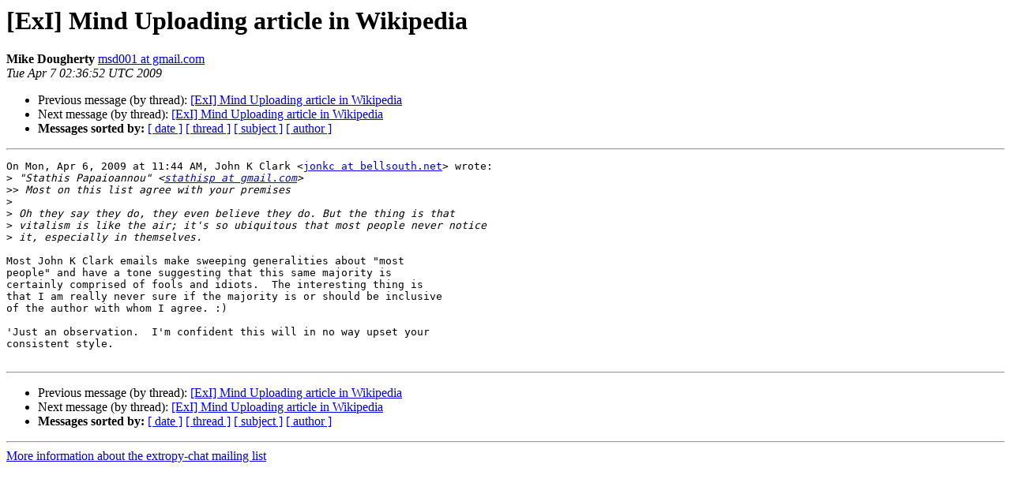

--- FILE ---
content_type: text/html
request_url: http://lists.extropy.org/pipermail/extropy-chat/2009-April/048918.html
body_size: 1352
content:
<!DOCTYPE HTML PUBLIC "-//W3C//DTD HTML 4.01 Transitional//EN">
<HTML>
 <HEAD>
   <TITLE> [ExI] Mind Uploading article in Wikipedia
   </TITLE>
   <LINK REL="Index" HREF="index.html" >
   <LINK REL="made" HREF="mailto:extropy-chat%40lists.extropy.org?Subject=Re%3A%20%5BExI%5D%20Mind%20Uploading%20article%20in%20Wikipedia&In-Reply-To=%3C62c14240904061936y71d61398j176e56cc9c35fbd7%40mail.gmail.com%3E">
   <META NAME="robots" CONTENT="index,nofollow">
   <style type="text/css">
       pre {
           white-space: pre-wrap;       /* css-2.1, curent FF, Opera, Safari */
           }
   </style>
   <META http-equiv="Content-Type" content="text/html; charset=us-ascii">
   <LINK REL="Previous"  HREF="048898.html">
   <LINK REL="Next"  HREF="048921.html">
 </HEAD>
 <BODY BGCOLOR="#ffffff">
   <H1>[ExI] Mind Uploading article in Wikipedia</H1>
    <B>Mike Dougherty</B> 
    <A HREF="mailto:extropy-chat%40lists.extropy.org?Subject=Re%3A%20%5BExI%5D%20Mind%20Uploading%20article%20in%20Wikipedia&In-Reply-To=%3C62c14240904061936y71d61398j176e56cc9c35fbd7%40mail.gmail.com%3E"
       TITLE="[ExI] Mind Uploading article in Wikipedia">msd001 at gmail.com
       </A><BR>
    <I>Tue Apr  7 02:36:52 UTC 2009</I>
    <P><UL>
        <LI>Previous message (by thread): <A HREF="048898.html">[ExI] Mind Uploading article in Wikipedia
</A></li>
        <LI>Next message (by thread): <A HREF="048921.html">[ExI] Mind Uploading article in Wikipedia
</A></li>
         <LI> <B>Messages sorted by:</B> 
              <a href="date.html#48918">[ date ]</a>
              <a href="thread.html#48918">[ thread ]</a>
              <a href="subject.html#48918">[ subject ]</a>
              <a href="author.html#48918">[ author ]</a>
         </LI>
       </UL>
    <HR>  
<!--beginarticle-->
<PRE>On Mon, Apr 6, 2009 at 11:44 AM, John K Clark &lt;<A HREF="http://lists.extropy.org/mailman/listinfo.cgi/extropy-chat">jonkc at bellsouth.net</A>&gt; wrote:
&gt;<i> &quot;Stathis Papaioannou&quot; &lt;<A HREF="http://lists.extropy.org/mailman/listinfo.cgi/extropy-chat">stathisp at gmail.com</A>&gt;
</I>&gt;&gt;<i> Most on this list agree with your premises
</I>&gt;<i>
</I>&gt;<i> Oh they say they do, they even believe they do. But the thing is that
</I>&gt;<i> vitalism is like the air; it's so ubiquitous that most people never notice
</I>&gt;<i> it, especially in themselves.
</I>
Most John K Clark emails make sweeping generalities about &quot;most
people&quot; and have a tone suggesting that this same majority is
certainly comprised of fools and idiots.  The interesting thing is
that I am really never sure if the majority is or should be inclusive
of the author with whom I agree. :)

'Just an observation.  I'm confident this will in no way upset your
consistent style.

</PRE>

<!--endarticle-->
    <HR>
    <P><UL>
        <!--threads-->
	<LI>Previous message (by thread): <A HREF="048898.html">[ExI] Mind Uploading article in Wikipedia
</A></li>
	<LI>Next message (by thread): <A HREF="048921.html">[ExI] Mind Uploading article in Wikipedia
</A></li>
         <LI> <B>Messages sorted by:</B> 
              <a href="date.html#48918">[ date ]</a>
              <a href="thread.html#48918">[ thread ]</a>
              <a href="subject.html#48918">[ subject ]</a>
              <a href="author.html#48918">[ author ]</a>
         </LI>
       </UL>

<hr>
<a href="http://lists.extropy.org/mailman/listinfo.cgi/extropy-chat">More information about the extropy-chat
mailing list</a><br>
</body></html>
